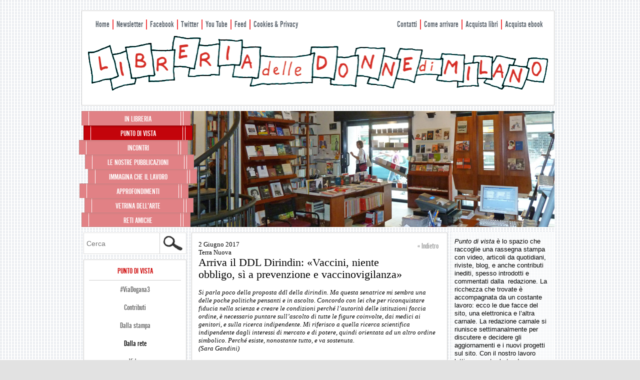

--- FILE ---
content_type: application/javascript
request_url: https://www.libreriadelledonne.it/wp-content/themes/libreriadelledonne/js/custom.js
body_size: 205
content:
(function($) {
	$(document).ready( function() { 
	if ($('#menu-principale li.current-menu-item').length==0 && $('#menu-principale li.current-menu-parent').length==0 && $('#menu-principale li.current-menu-ancestor').length==0 && $('#menu-principale li.current-post-ancestor').length==0 && $('.archivio-date').length==0) {
		$('#menu-principale').addClass('home-menu');
		$('#sidebar-menu').hide();
		}
	
	if($('.archivio-date').length!=0){
		$('.menu-item-1500').addClass('current-menu-item');
		$('.menu-item-1509').addClass('current-menu-item');
		}
		
	if($('ul.sub-menu li.current-menu-parent').length!=0){
		$('ul.sub-menu li.current-menu-parent').parent('ul').addClass('current-ul-ancestor');
		$('ul.current-ul-ancestor').parent('li').addClass('current-menu-ancestor');
		}
	
	/*$('ul.sub-menu li').each(function (){
    var linktext = $(this).attr('class');
   if( $("linktext:contains('current-menu-item')") ) {
       $(this).parent('li.menu-item').addClass('current-menu-ancestor');
    }});*/
	
	var allSubmenus = $('.sidebar-menu li').hide();
// this variable makes all sub menu ul's 'display: none;'

$('li.current-menu-parent, li.current-menu-item, li.current-menu-ancestor, li.current-post-ancestor').show();
$('li.current-menu-parent .sub-menu li, li.current-menu-item .sub-menu li, li.current-menu-ancestor .sub-menu li, li.current-post-ancestor .sub-menu li').show();
// if these li's have current class's, they're set to 'display: block', this is for page reloads so the current menu is visible on page load.
$("#backLink").click(function(event) {
    event.preventDefault();
    history.back(1);
});

	});
	
})(jQuery); 